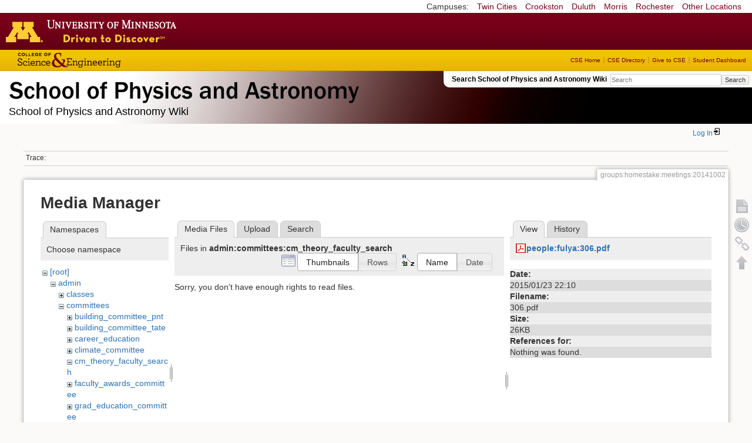

--- FILE ---
content_type: text/html; charset=utf-8
request_url: https://zzz.physics.umn.edu/groups/homestake/meetings/20141002?tab_details=view&do=media&tab_files=files&image=people%3Afulya%3A306.pdf&ns=admin%2Fcommittees%2Fcm_theory_faculty_search
body_size: 4912
content:
<!DOCTYPE html>
<html lang="en" dir="ltr" class="no-js">
<head>
    <meta charset="utf-8" />
    <!--[if IE]><meta http-equiv="X-UA-Compatible" content="IE=edge,chrome=1" /><![endif]-->
    <title>groups:homestake:meetings:20141002 [School of Physics and Astronomy Wiki]</title>
    <script>(function(H){H.className=H.className.replace(/\bno-js\b/,'js')})(document.documentElement)</script>
    <meta name="generator" content="DokuWiki"/>
<meta name="robots" content="noindex,nofollow"/>
<link rel="search" type="application/opensearchdescription+xml" href="/lib/exe/opensearch.php" title="School of Physics and Astronomy Wiki"/>
<link rel="start" href="/"/>
<link rel="contents" href="/groups/homestake/meetings/20141002?do=index" title="Sitemap"/>
<link rel="manifest" href="/lib/exe/manifest.php"/>
<link rel="alternate" type="application/rss+xml" title="Recent Changes" href="/feed.php"/>
<link rel="alternate" type="application/rss+xml" title="Current namespace" href="/feed.php?mode=list&amp;ns=groups:homestake:meetings"/>
<link rel="alternate" type="text/html" title="Plain HTML" href="/_export/xhtml/groups/homestake/meetings/20141002"/>
<link rel="alternate" type="text/plain" title="Wiki Markup" href="/_export/raw/groups/homestake/meetings/20141002"/>
<link rel="stylesheet" href="/lib/exe/css.php?t=physics&amp;tseed=ef5933fca7c9c0d7cc01b385cfcc63a7"/>
<!--[if gte IE 9]><!-->
<script >/*<![CDATA[*/var NS='groups:homestake:meetings';var JSINFO = {"isadmin":0,"isauth":0,"id":"groups:homestake:meetings:20141002","namespace":"groups:homestake:meetings","ACT":"media","useHeadingNavigation":0,"useHeadingContent":0};
/*!]]>*/</script>
<script src="/lib/exe/jquery.php?tseed=f0349b609f9b91a485af8fd8ecd4aea4" defer="defer">/*<![CDATA[*/
/*!]]>*/</script>
<script src="/lib/exe/js.php?t=physics&amp;tseed=ef5933fca7c9c0d7cc01b385cfcc63a7" defer="defer">/*<![CDATA[*/
/*!]]>*/</script>
<script type="text/x-mathjax-config">/*<![CDATA[*/MathJax.Hub.Config({
    tex2jax: {
        inlineMath: [ ["$","$"], ["\\(","\\)"] ],
        displayMath: [ ["$$","$$"], ["\\[","\\]"] ],
        processEscapes: true
    }
});
/*!]]>*/</script>
<script type="text/javascript" charset="utf-8" src="https://cdnjs.cloudflare.com/ajax/libs/mathjax/2.7.9/MathJax.js?config=TeX-AMS_CHTML.js">/*<![CDATA[*/
/*!]]>*/</script>
<!--<![endif]-->
    <meta name="viewport" content="width=device-width,initial-scale=1" />
    <link rel="shortcut icon" href="/lib/tpl/physics/images/favicon.ico" />
<link rel="apple-touch-icon" href="/lib/tpl/physics/images/apple-touch-icon.png" />
    </head>

<body>
    <!--[if lte IE 7 ]><div id="IE7"><![endif]--><!--[if IE 8 ]><div id="IE8"><![endif]-->
 <!-- BEGIN CAMPUS LINKS -->
	<div id="campus_links">
		<p>Campuses: </p>
			<ul>
				<li><a href="http://www.umn.edu">Twin Cities</a></li>
				<li><a href="http://www.crk.umn.edu">Crookston</a></li>
				<li><a href="http://www.d.umn.edu">Duluth</a></li>
				<li><a href="http://www.morris.umn.edu">Morris</a></li>
				<li><a href="http://www.r.umn.edu">Rochester</a></li>
				<li><a href="http://www.umn.edu/campuses.php">Other Locations</a></li>
			</ul>
	</div>
<!-- END CAMPUS LINKS -->
<!-- * BEGIN TEMPLATE HEADER (MAROON BAR)* -->
	<div id="headerUofM">
		<div id="logo_uofm"><a href="http://www.umn.edu/">Go to the U of M home page</a></div>
	</div>
<!--END UofM TEMPLATE HEADER-->
<!-- BEGIN CSE BRANDING HEADER Version 1.0 -->
	<div id="CSEHeader">
		<ul>
			<li><a id="CSELogo" href="http://cse.umn.edu">College of Science and Engineering</a></li>
		</ul>
<!-- following bit pasted from cse.js -->
		<div id="CSELinks"><ul><li><a href="http://cse.umn.edu/">CSE Home</a></li><li><a href="http://cse.umn.edu/directory/">CSE Directory</a></li><li><a href="http://cse.umn.edu/giving/">Give to CSE</a></li><li class="last"><a href="http://cse.umn.edu/dashboard/">Student Dashboard</a></li></ul></div>
<!-- end of pasted bit -->
	</div>
<!-- END CSE BRANDING HEADER -->
	<div id="phys">
            <div id="physrightbox">
		<div id="linkbox">
			<!--div id="linkbox_links">
				<a href="https://www.physics.umn.edu" title="School of Physics &amp; Astronomy Home" class="physnav">Physics Home</a>&nbsp;|&nbsp;
				<a href="https://www.physics.umn.edu/people/" title="School of Physics &amp; Astronomy Directory" class="physnav">Physics Directory</a>&nbsp;|&nbsp;
                                <a href="http://www.physics.umn.edu/alumni/makeagift/" title="" class="physnav">Give to Physics</a>&nbsp;|&nbsp;
				<a href="https://www.physics.umn.edu/resources/myphys/" title="My Physics information" class="physnav">MyPhys</a>
			</div-->
			<div id="phys_search_area" class="dokuwiki">
                            Search School of Physics and Astronomy Wiki                            <form action="/home" method="get" role="search" class="search doku_form" id="dw__search" accept-charset="utf-8"><input type="hidden" name="do" value="search" /><input type="hidden" name="id" value="groups:homestake:meetings:20141002" /><div class="no"><input name="q" type="text" class="edit" title="[F]" accesskey="f" placeholder="Search" autocomplete="on" id="qsearch__in" value="" /><button value="1" type="submit" title="Search">Search</button><div id="qsearch__out" class="ajax_qsearch JSpopup"></div></div></form>                            <!-- end of search form -->
			</div>
		</div>
            </div> <!-- physrightbox -->
		<a id="phys_logo_text" href="https://www.physics.umn.edu">School of Physics &amp; Astronomy</a>
		<div class="topnameinfo">
		   School of Physics and Astronomy Wiki		</div>
		<!--?
								</div>
		?-->
	</div>
<!-- phys -->

    </div> <!-- leftcontent -->

    <div id="dokuwiki__site"><div id="dokuwiki__top"
        class="dokuwiki site mode_media  ">

        


<!-- ********** HEADER ********** -->
<div id="dokuwiki__header"><div class="pad group">

    
    <div class="headings group">
        <ul class="a11y skip">
            <li><a href="#dokuwiki__content">skip to content</a></li>
        </ul>

        <h1>
                </h1>
            </div>

    <div class="tools group">
        <!-- USER TOOLS -->
                    <div id="dokuwiki__usertools">
                <h3 class="a11y">User Tools</h3>
                <ul>
                    <li class="action login"><a href="/groups/homestake/meetings/20141002?do=login&amp;sectok=" title="Log In" rel="nofollow"><span>Log In</span><svg xmlns="http://www.w3.org/2000/svg" width="24" height="24" viewBox="0 0 24 24"><path d="M10 17.25V14H3v-4h7V6.75L15.25 12 10 17.25M8 2h9a2 2 0 0 1 2 2v16a2 2 0 0 1-2 2H8a2 2 0 0 1-2-2v-4h2v4h9V4H8v4H6V4a2 2 0 0 1 2-2z"/></svg></a></li>                </ul>
            </div>
        
        <!-- SITE TOOLS 
        <div id="dokuwiki__sitetools">
            <h3 class="a11y">Site Tools</h3>
                <form action="/home" method="get" role="search" class="search doku_form" id="dw__search" accept-charset="utf-8"><input type="hidden" name="do" value="search" /><input type="hidden" name="id" value="groups:homestake:meetings:20141002" /><div class="no"><input name="q" type="text" class="edit" title="[F]" accesskey="f" placeholder="Search" autocomplete="on" id="qsearch__in" value="" /><button value="1" type="submit" title="Search">Search</button><div id="qsearch__out" class="ajax_qsearch JSpopup"></div></div></form>	                <div class="mobileTools">
		                <form action="/doku.php" method="get" accept-charset="utf-8"><div class="no"><input type="hidden" name="id" value="groups:homestake:meetings:20141002" /><select name="do" class="edit quickselect" title="Tools"><option value="">Tools</option><optgroup label="Page Tools"><option value="">Show page</option><option value="revisions">Old revisions</option><option value="backlink">Backlinks</option></optgroup><optgroup label="Site Tools"><option value="recent">Recent Changes</option><option value="media">Media Manager</option><option value="index">Sitemap</option></optgroup><optgroup label="User Tools"><option value="login">Log In</option></optgroup></select><button type="submit">&gt;</button></div></form>	            </div>
	                <ul>
                    <li class="action recent"><a href="/groups/homestake/meetings/20141002?do=recent" title="Recent Changes [r]" rel="nofollow" accesskey="r">Recent Changes</a></li><li class="action media"><a href="/groups/homestake/meetings/20141002?do=media&amp;ns=groups%3Ahomestake%3Ameetings" title="Media Manager" rel="nofollow">Media Manager</a></li><li class="action index"><a href="/groups/homestake/meetings/20141002?do=index" title="Sitemap [x]" rel="nofollow" accesskey="x">Sitemap</a></li>            </ul>
        </div -->

    </div>

    <!-- BREADCRUMBS -->
            <div class="breadcrumbs">
                                        <div class="trace"><span class="bchead">Trace:</span></div>
            
                
        </div> <!-- breadcrumbs -->
    
    
    <hr class="a11y" />
</div></div><!-- /header -->

        <div class="wrapper group">

            
            <!-- ********** CONTENT ********** -->
            <div id="dokuwiki__content"><div class="pad group">

                <div class="pageId"><span>groups:homestake:meetings:20141002</span></div>

                <div class="page group">
                                                            <!-- wikipage start -->
                    <div id="mediamanager__page">
<h1>Media Manager</h1>
<div class="panel namespaces">
<h2>Namespaces</h2>
<div class="panelHeader">Choose namespace</div>
<div class="panelContent" id="media__tree">

<ul class="idx">
<li class="media level0 open"><img src="/lib/images/minus.gif" alt="−" /><div class="li"><a href="/groups/homestake/meetings/20141002?ns=&amp;tab_files=files&amp;do=media&amp;tab_details=view&amp;image=people%3Afulya%3A306.pdf" class="idx_dir">[root]</a></div>
<ul class="idx">
<li class="media level1 open"><img src="/lib/images/minus.gif" alt="−" /><div class="li"><a href="/groups/homestake/meetings/20141002?ns=admin&amp;tab_files=files&amp;do=media&amp;tab_details=view&amp;image=people%3Afulya%3A306.pdf" class="idx_dir">admin</a></div>
<ul class="idx">
<li class="media level2 closed"><img src="/lib/images/plus.gif" alt="+" /><div class="li"><a href="/groups/homestake/meetings/20141002?ns=admin%2Fclasses&amp;tab_files=files&amp;do=media&amp;tab_details=view&amp;image=people%3Afulya%3A306.pdf" class="idx_dir">classes</a></div></li>
<li class="media level2 open"><img src="/lib/images/minus.gif" alt="−" /><div class="li"><a href="/groups/homestake/meetings/20141002?ns=admin%2Fcommittees&amp;tab_files=files&amp;do=media&amp;tab_details=view&amp;image=people%3Afulya%3A306.pdf" class="idx_dir">committees</a></div>
<ul class="idx">
<li class="media level3 closed"><img src="/lib/images/plus.gif" alt="+" /><div class="li"><a href="/groups/homestake/meetings/20141002?ns=admin%2Fcommittees%2Fbuilding_committee_pnt&amp;tab_files=files&amp;do=media&amp;tab_details=view&amp;image=people%3Afulya%3A306.pdf" class="idx_dir">building_committee_pnt</a></div></li>
<li class="media level3 closed"><img src="/lib/images/plus.gif" alt="+" /><div class="li"><a href="/groups/homestake/meetings/20141002?ns=admin%2Fcommittees%2Fbuilding_committee_tate&amp;tab_files=files&amp;do=media&amp;tab_details=view&amp;image=people%3Afulya%3A306.pdf" class="idx_dir">building_committee_tate</a></div></li>
<li class="media level3 closed"><img src="/lib/images/plus.gif" alt="+" /><div class="li"><a href="/groups/homestake/meetings/20141002?ns=admin%2Fcommittees%2Fcareer_education&amp;tab_files=files&amp;do=media&amp;tab_details=view&amp;image=people%3Afulya%3A306.pdf" class="idx_dir">career_education</a></div></li>
<li class="media level3 closed"><img src="/lib/images/plus.gif" alt="+" /><div class="li"><a href="/groups/homestake/meetings/20141002?ns=admin%2Fcommittees%2Fclimate_committee&amp;tab_files=files&amp;do=media&amp;tab_details=view&amp;image=people%3Afulya%3A306.pdf" class="idx_dir">climate_committee</a></div></li>
<li class="media level3 open"><img src="/lib/images/minus.gif" alt="−" /><div class="li"><a href="/groups/homestake/meetings/20141002?ns=admin%2Fcommittees%2Fcm_theory_faculty_search&amp;tab_files=files&amp;do=media&amp;tab_details=view&amp;image=people%3Afulya%3A306.pdf" class="idx_dir">cm_theory_faculty_search</a></div></li>
<li class="media level3 closed"><img src="/lib/images/plus.gif" alt="+" /><div class="li"><a href="/groups/homestake/meetings/20141002?ns=admin%2Fcommittees%2Ffaculty_awards_committee&amp;tab_files=files&amp;do=media&amp;tab_details=view&amp;image=people%3Afulya%3A306.pdf" class="idx_dir">faculty_awards_committee</a></div></li>
<li class="media level3 closed"><img src="/lib/images/plus.gif" alt="+" /><div class="li"><a href="/groups/homestake/meetings/20141002?ns=admin%2Fcommittees%2Fgrad_education_committee&amp;tab_files=files&amp;do=media&amp;tab_details=view&amp;image=people%3Afulya%3A306.pdf" class="idx_dir">grad_education_committee</a></div></li>
<li class="media level3 closed"><img src="/lib/images/plus.gif" alt="+" /><div class="li"><a href="/groups/homestake/meetings/20141002?ns=admin%2Fcommittees%2Fgrad_written_exam_jr_committee&amp;tab_files=files&amp;do=media&amp;tab_details=view&amp;image=people%3Afulya%3A306.pdf" class="idx_dir">grad_written_exam_jr_committee</a></div></li>
<li class="media level3 closed"><img src="/lib/images/plus.gif" alt="+" /><div class="li"><a href="/groups/homestake/meetings/20141002?ns=admin%2Fcommittees%2Fgrad_written_exam_sr_committee&amp;tab_files=files&amp;do=media&amp;tab_details=view&amp;image=people%3Afulya%3A306.pdf" class="idx_dir">grad_written_exam_sr_committee</a></div></li>
<li class="media level3 closed"><img src="/lib/images/plus.gif" alt="+" /><div class="li"><a href="/groups/homestake/meetings/20141002?ns=admin%2Fcommittees%2Fpromotions_tenure_committee&amp;tab_files=files&amp;do=media&amp;tab_details=view&amp;image=people%3Afulya%3A306.pdf" class="idx_dir">promotions_tenure_committee</a></div></li>
<li class="media level3 closed"><img src="/lib/images/plus.gif" alt="+" /><div class="li"><a href="/groups/homestake/meetings/20141002?ns=admin%2Fcommittees%2Fspa_planning_committee&amp;tab_files=files&amp;do=media&amp;tab_details=view&amp;image=people%3Afulya%3A306.pdf" class="idx_dir">spa_planning_committee</a></div></li>
<li class="media level3 closed"><img src="/lib/images/plus.gif" alt="+" /><div class="li"><a href="/groups/homestake/meetings/20141002?ns=admin%2Fcommittees%2Fundergrad_education&amp;tab_files=files&amp;do=media&amp;tab_details=view&amp;image=people%3Afulya%3A306.pdf" class="idx_dir">undergrad_education</a></div></li>
</ul>
</li>
<li class="media level2 closed"><img src="/lib/images/plus.gif" alt="+" /><div class="li"><a href="/groups/homestake/meetings/20141002?ns=admin%2Ffinop&amp;tab_files=files&amp;do=media&amp;tab_details=view&amp;image=people%3Afulya%3A306.pdf" class="idx_dir">finop</a></div></li>
<li class="media level2 closed"><img src="/lib/images/plus.gif" alt="+" /><div class="li"><a href="/groups/homestake/meetings/20141002?ns=admin%2Fprivate&amp;tab_files=files&amp;do=media&amp;tab_details=view&amp;image=people%3Afulya%3A306.pdf" class="idx_dir">private</a></div></li>
</ul>
</li>
<li class="media level1 closed"><img src="/lib/images/plus.gif" alt="+" /><div class="li"><a href="/groups/homestake/meetings/20141002?ns=cache_mathplugin&amp;tab_files=files&amp;do=media&amp;tab_details=view&amp;image=people%3Afulya%3A306.pdf" class="idx_dir">cache_mathplugin</a></div></li>
<li class="media level1 closed"><img src="/lib/images/plus.gif" alt="+" /><div class="li"><a href="/groups/homestake/meetings/20141002?ns=classes&amp;tab_files=files&amp;do=media&amp;tab_details=view&amp;image=people%3Afulya%3A306.pdf" class="idx_dir">classes</a></div></li>
<li class="media level1 closed"><img src="/lib/images/plus.gif" alt="+" /><div class="li"><a href="/groups/homestake/meetings/20141002?ns=computing&amp;tab_files=files&amp;do=media&amp;tab_details=view&amp;image=people%3Afulya%3A306.pdf" class="idx_dir">computing</a></div></li>
<li class="media level1 closed"><img src="/lib/images/plus.gif" alt="+" /><div class="li"><a href="/groups/homestake/meetings/20141002?ns=dgs_advice&amp;tab_files=files&amp;do=media&amp;tab_details=view&amp;image=people%3Afulya%3A306.pdf" class="idx_dir">dgs_advice</a></div></li>
<li class="media level1 closed"><img src="/lib/images/plus.gif" alt="+" /><div class="li"><a href="/groups/homestake/meetings/20141002?ns=graduate_handbook&amp;tab_files=files&amp;do=media&amp;tab_details=view&amp;image=people%3Afulya%3A306.pdf" class="idx_dir">graduate_handbook</a></div></li>
<li class="media level1 closed"><img src="/lib/images/plus.gif" alt="+" /><div class="li"><a href="/groups/homestake/meetings/20141002?ns=groups&amp;tab_files=files&amp;do=media&amp;tab_details=view&amp;image=people%3Afulya%3A306.pdf" class="idx_dir">groups</a></div></li>
<li class="media level1 closed"><img src="/lib/images/plus.gif" alt="+" /><div class="li"><a href="/groups/homestake/meetings/20141002?ns=handbook&amp;tab_files=files&amp;do=media&amp;tab_details=view&amp;image=people%3Afulya%3A306.pdf" class="idx_dir">handbook</a></div></li>
<li class="media level1 closed"><img src="/lib/images/plus.gif" alt="+" /><div class="li"><a href="/groups/homestake/meetings/20141002?ns=home&amp;tab_files=files&amp;do=media&amp;tab_details=view&amp;image=people%3Afulya%3A306.pdf" class="idx_dir">home</a></div></li>
<li class="media level1 closed"><img src="/lib/images/plus.gif" alt="+" /><div class="li"><a href="/groups/homestake/meetings/20141002?ns=london_prize&amp;tab_files=files&amp;do=media&amp;tab_details=view&amp;image=people%3Afulya%3A306.pdf" class="idx_dir">london_prize</a></div></li>
<li class="media level1 closed"><img src="/lib/images/plus.gif" alt="+" /><div class="li"><a href="/groups/homestake/meetings/20141002?ns=people&amp;tab_files=files&amp;do=media&amp;tab_details=view&amp;image=people%3Afulya%3A306.pdf" class="idx_dir">people</a></div></li>
<li class="media level1 closed"><img src="/lib/images/plus.gif" alt="+" /><div class="li"><a href="/groups/homestake/meetings/20141002?ns=physlab&amp;tab_files=files&amp;do=media&amp;tab_details=view&amp;image=people%3Afulya%3A306.pdf" class="idx_dir">physlab</a></div></li>
<li class="media level1 closed"><img src="/lib/images/plus.gif" alt="+" /><div class="li"><a href="/groups/homestake/meetings/20141002?ns=playground&amp;tab_files=files&amp;do=media&amp;tab_details=view&amp;image=people%3Afulya%3A306.pdf" class="idx_dir">playground</a></div></li>
<li class="media level1 closed"><img src="/lib/images/plus.gif" alt="+" /><div class="li"><a href="/groups/homestake/meetings/20141002?ns=student_shop&amp;tab_files=files&amp;do=media&amp;tab_details=view&amp;image=people%3Afulya%3A306.pdf" class="idx_dir">student_shop</a></div></li>
<li class="media level1 closed"><img src="/lib/images/plus.gif" alt="+" /><div class="li"><a href="/groups/homestake/meetings/20141002?ns=undergraduate_handbook&amp;tab_files=files&amp;do=media&amp;tab_details=view&amp;image=people%3Afulya%3A306.pdf" class="idx_dir">undergraduate_handbook</a></div></li>
<li class="media level1 closed"><img src="/lib/images/plus.gif" alt="+" /><div class="li"><a href="/groups/homestake/meetings/20141002?ns=wiki&amp;tab_files=files&amp;do=media&amp;tab_details=view&amp;image=people%3Afulya%3A306.pdf" class="idx_dir">wiki</a></div></li>
</ul></li>
</ul>
</div>
</div>
<div class="panel filelist">
<h2 class="a11y">Media Files</h2>
<ul class="tabs">
<li><strong>Media Files</strong></li>
<li><a href="/groups/homestake/meetings/20141002?tab_files=upload&amp;do=media&amp;tab_details=view&amp;image=people%3Afulya%3A306.pdf&amp;ns=admin%2Fcommittees%2Fcm_theory_faculty_search">Upload</a></li>
<li><a href="/groups/homestake/meetings/20141002?tab_files=search&amp;do=media&amp;tab_details=view&amp;image=people%3Afulya%3A306.pdf&amp;ns=admin%2Fcommittees%2Fcm_theory_faculty_search">Search</a></li>
</ul>
<div class="panelHeader">
<h3>Files in <strong>admin:committees:cm_theory_faculty_search</strong></h3>
<form method="get" action="/groups/homestake/meetings/20141002" class="options doku_form" accept-charset="utf-8"><input type="hidden" name="sectok" value="" /><input type="hidden" name="do" value="media" /><input type="hidden" name="tab_files" value="files" /><input type="hidden" name="tab_details" value="view" /><input type="hidden" name="image" value="people:fulya:306.pdf" /><input type="hidden" name="ns" value="admin/committees/cm_theory_faculty_search" /><div class="no"><ul>
<li class="listType"><label for="listType__thumbs" class="thumbs">
<input name="list_dwmedia" type="radio" value="thumbs" id="listType__thumbs" class="thumbs" checked="checked" />
<span>Thumbnails</span>
</label><label for="listType__rows" class="rows">
<input name="list_dwmedia" type="radio" value="rows" id="listType__rows" class="rows" />
<span>Rows</span>
</label></li>
<li class="sortBy"><label for="sortBy__name" class="name">
<input name="sort_dwmedia" type="radio" value="name" id="sortBy__name" class="name" checked="checked" />
<span>Name</span>
</label><label for="sortBy__date" class="date">
<input name="sort_dwmedia" type="radio" value="date" id="sortBy__date" class="date" />
<span>Date</span>
</label></li>
<li><button value="1" type="submit">Apply</button></li>
</ul>
</div></form></div>
<div class="panelContent">
<div class="nothing">Sorry, you don't have enough rights to read files.</div>
</div>
</div>
<div class="panel file">
<h2 class="a11y">File</h2>
<ul class="tabs">
<li><strong>View</strong></li>
<li><a href="/groups/homestake/meetings/20141002?tab_details=history&amp;do=media&amp;tab_files=files&amp;image=people%3Afulya%3A306.pdf&amp;ns=admin%2Fcommittees%2Fcm_theory_faculty_search">History</a></li>
</ul>
<div class="panelHeader"><h3><strong><a href="/_media/people/fulya/306.pdf" class="select mediafile mf_pdf" title="View original file">people:fulya:306.pdf</a></strong></h3></div>
<div class="panelContent">
<ul class="actions"></ul><dl>
<dt>Date:</dt><dd>2015/01/23 22:10</dd>
<dt>Filename:</dt><dd>306.pdf</dd>
<dt>Size:</dt><dd>26KB</dd>
</dl>
<dl>
<dt>References for:</dt><dd>Nothing was found.</dd></dl>
</div>
</div>
</div>
                    <!-- wikipage stop -->
                                    </div>

                <div class="docInfo"><bdi>groups/homestake/meetings/20141002.txt</bdi> · Last modified: 2014/10/02 10:16 by <bdi>mandic</bdi></div>

                            </div></div><!-- /content -->

            <hr class="a11y" />

            <!-- PAGE ACTIONS -->
            <div id="dokuwiki__pagetools">
                <h3 class="a11y">Page Tools</h3>
                <div class="tools">
                    <ul>
                        <li><a href="/groups/homestake/meetings/20141002?do="  class="action show" accesskey="v" rel="nofollow" title="Show page [V]"><span>Show page</span></a></li><li><a href="/groups/homestake/meetings/20141002?do=revisions"  class="action revs" accesskey="o" rel="nofollow" title="Old revisions [O]"><span>Old revisions</span></a></li><li><a href="/groups/homestake/meetings/20141002?do=backlink"  class="action backlink" rel="nofollow" title="Backlinks"><span>Backlinks</span></a></li><li><a href="#dokuwiki__top"  class="action top" accesskey="t" rel="nofollow" title="Back to top [T]"><span>Back to top</span></a></li>                    </ul>
                </div>
            </div>
        </div><!-- /wrapper -->

        
    </div></div><!-- /site -->

    <div id="footer" align="center">
          <div id="footerleft">
              <p id="copyright">
              &copy;2005-2013 Regents of the University of Minnesota. All rights reserved.
              </p>
              <p id="address">
              The University of Minnesota is an equal opportunity educator and employer</p>
          </div>
          <div id="footerright">
             <p id="bottomlinks"><a href="http://www.umn.edu/systemwide/contactuofm/">Contact U of M</a> | <a href="http://www.privacy.umn.edu/">Privacy</a></p>
          </div>  <!-- footerright -->
        </div> <!-- footer -->

    <div class="no"><img src="/lib/exe/taskrunner.php?id=groups%3Ahomestake%3Ameetings%3A20141002&amp;1768622607" width="2" height="1" alt="" /></div>
    <div id="screen__mode" class="no"></div>    <!--[if ( lte IE 7 | IE 8 ) ]></div><![endif]-->
</body>
</html>
